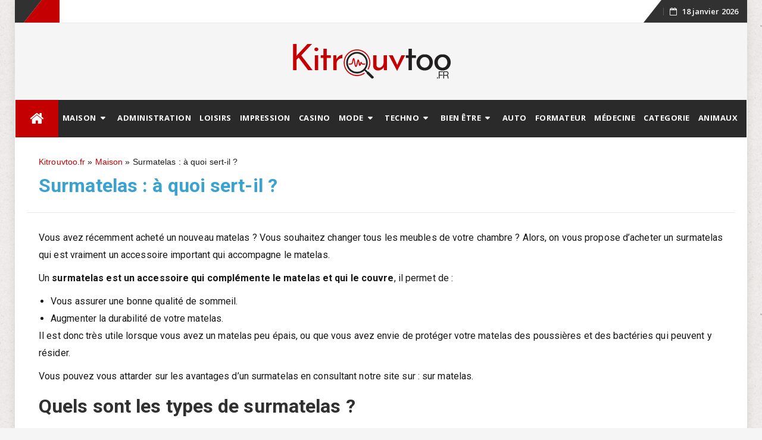

--- FILE ---
content_type: text/css; charset=utf-8
request_url: https://kitrouvtoo.fr/wp-content/cache/min/1/wp-content/themes/bfastmag/style.css?ver=1672058972
body_size: 13897
content:
.taxonomy-description ul{margin-left:15px!important}.taxonomy-description p{margin-top:10px}html{font-family:sans-serif;-webkit-text-size-adjust:100%;-ms-text-size-adjust:100%}body{margin:0}body.custom-background{background-size:cover}article,aside,details,figcaption,figure,footer,header,main,menu,nav,section,summary{display:block}audio,canvas,progress,video{display:inline-block;vertical-align:baseline}audio:not([controls]){display:none;height:0}[hidden],template{display:none}h2{clear:none}a{background-color:transparent}a:active,a:hover{outline:0}abbr[title]{border-bottom:1px dotted}b,strong{font-weight:700}dfn{font-style:italic}h1{margin:.67em 0;font-size:2em}.entry.single .entry-title{margin:7px 0 3px!important}mark{color:#000;background:#ff0}small{font-size:80%}sub,sup{position:relative;font-size:75%;line-height:0;vertical-align:baseline}sup{top:-.5em}sub{bottom:-.25em}img{border:0}svg:not(:root){overflow:hidden}hr{-webkit-box-sizing:content-box;box-sizing:content-box;height:0}pre{overflow:auto}code,kbd,pre,samp{font-family:monospace,monospace;font-size:1em}button,input,optgroup,select,textarea{margin:0;color:inherit;font:inherit}button{overflow:visible}button,select{text-transform:none}button,html input[type="button"],input[type="reset"],input[type="submit"]{cursor:pointer;-webkit-appearance:button}button[disabled],html input[disabled]{cursor:default}button::-moz-focus-inner,input::-moz-focus-inner{padding:0;border:0}input{line-height:normal}input[type="checkbox"],input[type="radio"]{-webkit-box-sizing:border-box;box-sizing:border-box;padding:0}input[type="number"]::-webkit-inner-spin-button,input[type="number"]::-webkit-outer-spin-button{height:auto}input[type="search"]{-webkit-box-sizing:content-box;box-sizing:content-box;-webkit-appearance:textfield}input[type="search"]::-webkit-search-cancel-button,input[type="search"]::-webkit-search-decoration{-webkit-appearance:none}fieldset{margin:0 2px;padding:.35em .625em .75em;border:1px solid silver}legend{padding:0;border:0}textarea{overflow:auto}optgroup{font-weight:700}table{border-spacing:0;border-collapse:collapse}td,th{padding:0}body,button,input,select,textarea{color:inherit;font-family:inherit;font-size:14px;line-height:1.5}input[type="text"]:focus{border-color:#dadada;-webkit-box-shadow:0 0 8px rgba(0,0,0,.22);box-shadow:0 0 8px rgba(0,0,0,.22)}h1,h2,h3,h4,h5,h6{clear:both}p{margin-bottom:1.5em}dfn,cite,em,i{font-style:italic}blockquote{margin:0 1.5em}address{margin:0 0 1.5em}pre{overflow:auto;max-width:100%;margin-bottom:1.6em;padding:1.6em;background:#eee;font-family:"Courier 10 Pitch",Courier,monospace;font-size:15px;line-height:1.6}code,kbd,tt,var{font-family:Monaco,Consolas,"Andale Mono","DejaVu Sans Mono",monospace;font-size:15px}abbr,acronym{border-bottom:1px dotted #666;cursor:help}mark,ins{text-decoration:none}big{font-size:125%}html{-webkit-box-sizing:border-box;box-sizing:border-box}*,*:before,*:after{-webkit-box-sizing:inherit;box-sizing:inherit}body{background:#f5f5f5}blockquote:before,blockquote:after,{content:'”';opacity:.4;font-family:Roboto;display:block;font-size:4.5em;font-weight:900;line-height:1;position:absolute;top:8px;left:14px}blockquote{quotes:"" ""}q{quotes:"“" "”" "‘" "’"}hr{height:1px;margin-bottom:1.5em;border:0;background-color:#ccc}ul,ol{margin:0 0 1.5em 3em}ul{list-style:disc}ol{list-style:decimal}li>ul,li>ol{margin-bottom:0;margin-left:1em}dt{font-weight:700}dd{margin:0 1.5em 1.5em}img{max-width:100%;height:auto}table{width:100%;margin:0 0 1.5em}blockquote{position:relative;margin:30px 0;padding:8px 0 8px 25px;border-left:2px solid transparent;font-size:16px;border-top:3px solid rgba(0,0,0,.1);border-bottom:3px solid rgba(0,0,0,.1)}blockquote:after{display:block;position:absolute;top:0;left:1px;width:2px;height:100%;content:""}.dropcap,.dropcap-bg{float:left;padding-right:.2em;color:#505050;font-size:3.8em;line-height:1;text-transform:uppercase}.screen-reader-text{overflow:hidden;clip:rect(1px,1px,1px,1px);position:absolute!important;width:1px;height:1px}.screen-reader-text:focus{display:block;clip:auto!important;z-index:100000;top:5px;left:5px;width:auto;height:auto;padding:15px 23px 14px;border-radius:3px;color:#21759b;background-color:#f1f1f1;-webkit-box-shadow:0 0 2px 2px rgba(0,0,0,.6);box-shadow:0 0 2px 2px rgba(0,0,0,.6);font-size:14px;font-size:.875rem;font-weight:700;line-height:normal;text-decoration:none}.alignleft{display:inline;float:left;margin-right:1.5em}.alignright{display:inline;float:right;margin-left:1.5em}.aligncenter{display:block;clear:both;margin-right:auto;margin-left:auto}.clear:before,.clear:after,.entry-content:before,.entry-content:after,.comment-content:before,.comment-content:after,.site-header:before,.site-header:after,.site-content:before,.site-content:after,.site-footer:before,.site-footer:after{display:table;content:""}.clear:after,.entry-content:after,.comment-content:after,.site-header:after,.site-content:after,.site-footer:after{clear:both}button,input[type="button"],input[type="reset"],input[type="submit"]{margin-bottom:0;padding:9px 16px;border:none;border:1px solid #c40003;border-radius:0;color:#fff;background-color:#c40003;font-size:14px;font-weight:400;line-height:1.42857143;text-align:center;vertical-align:middle;white-space:nowrap;cursor:pointer;-webkit-user-select:none;-moz-user-select:none;-ms-user-select:none;user-select:none;-webkit-transition:color 0.2s ease,background 0.45s ease,border 0.4s ease-in-out;transition:color 0.2s ease,background 0.45s ease,border 0.4s ease-in-out;-webkit-appearance:button;-ms-touch-action:manipulation;touch-action:manipulation}button:hover,input[type="button"]:hover,input[type="reset"]:hover,input[type="submit"]:hover{border-color:#c40003;background-color:#c40003}button:focus,input[type="button"]:focus,input[type="reset"]:focus,input[type="submit"]:focus,button:active,input[type="button"]:active,input[type="reset"]:active,input[type="submit"]:active{border-color:#aaa #bbb #bbb;-webkit-box-shadow:inset 0 -1px 0 rgba(255,255,255,.5),inset 0 2px 5px rgba(0,0,0,.15);box-shadow:inset 0 -1px 0 rgba(255,255,255,.5),inset 0 2px 5px rgba(0,0,0,.15)}input[type="text"],input[type="email"],input[type="url"],input[type="password"],input[type="search"],textarea{height:auto;padding:6px 12px;border:1px solid #eaeaea;border-radius:0;color:#7a7a7a;background-color:#fff;font-size:14px}input[type="text"]:focus,input[type="email"]:focus,input[type="url"]:focus,input[type="password"]:focus,input[type="search"]:focus,textarea:focus{color:#111}textarea{width:100%;padding-left:3px;resize:vertical}input[type="text"],input[type="email"],input[type="url"],input[type="password"],input[type="search"]{padding:9px 16px;vertical-align:middle}.comment{list-style-type:none}.btn.min-width{min-width:140px;text-align:center!important}.btn.min-width-md{min-width:160px;text-align:center!important}.btn.min-width-lg{min-width:180px;text-align:center!important}.btn.min-width-xlg{min-width:200px;text-align:center!important}.btn{padding:9px 16px;font-size:14px;-webkit-transition:color 0.2s ease,background 0.45s ease,border 0.4s ease-in-out;transition:color 0.2s ease,background 0.45s ease,border 0.4s ease-in-out}.btn.btn-lg,.btn-group-lg>.btn{padding:10px 16px;font-size:16px;line-height:1.5}.btn.btn-sm,.btn-group-sm>.btn{padding:7px 10px;font-size:12px}.btn.btn-xs,.btn-group-xs>.btn{padding:2px 5px;border-radius:3px;font-size:12px;line-height:1.5}.btn.btn-border{padding:8px 15px;border-width:2px;background-color:transparent}.btn.btn-border.btn-sm{padding:6px 9px}.btn.btn-border.btn-lg{padding:9px 15px}.btn.btn-border.btn-xs{padding:1px 4px}.btn:focus,.btn:active:focus,.btn.active:focus,.btn.focus,.btn:active.focus,.btn.active.focus{outline:none}.btn-custom,.btn-custom:hover,.btn-custom:focus,.btn-custom.focus,.btn-custom:active,.btn-custom.active,.open>.dropdown-toggle.btn-custom,.btn-custom2,.btn-custom2:hover,.btn-custom2:focus,.btn-custom2.focus,.btn-custom2:active,.btn-custom2.active,.open>.dropdown-toggle.btn-custom2,.btn-custom3,.btn-custom3:hover,.btn-custom3:focus,.btn-custom3.focus,.btn-custom3:active,.btn-custom3.active,.open>.dropdown-toggle.btn-custom3{color:#fff}input[type="submit"].btn-dark{border-color:#3e3e3e;color:#eaeaea;background:#3e3e3e}input[type="submit"].btn{padding:9px 16px;font-size:14px;-webkit-transition:color 0.2s ease,background 0.45s ease,border 0.4s ease-in-out;transition:color 0.2s ease,background 0.45s ease,border 0.4s ease-in-out}input[type="submit"].btn-dark:hover,input[type="submit"].btn-dark:focus,input[type="submit"].btn-dark.focus,input[type="submit"].btn-dark:active,input[type="submit"].btn-dark.active,.open>.dropdown-toggle.btn-dark{border-color:#2a2a2a;color:#f0f0f0;background-color:#2a2a2a}.btn-gray{border-color:#eaeaea;color:#505050;background-color:#eaeaea}.btn-gray:hover,.btn-gray:focus,.btn-gray.focus,.btn-gray:active,.btn-gray.active,.open>.dropdown-toggle.btn-gray{border-color:#e1e1e1;color:#4a4a4a;background-color:#e1e1e1}.btn-white{border-color:#fff;color:#4a4a4a;background-color:#fff}.btn-white:hover,.btn-white:focus,.btn-white.focus,.btn-white:active,.btn-white.active,.open>.dropdown-toggle.btn-white{border-color:#f1f1f1;color:#000;background-color:#f1f1f1}.btn.btn-border.btn-default{border-color:#aeaeae;color:#aeaeae}.btn.btn-border.btn-default:hover,.btn.btn-border.btn-default:focus{border-color:#adadad;color:#505050;background-color:#e6e6e6}.btn.btn-border.btn-primary{color:#337ab7}.btn.btn-border.btn-primary:hover,.btn.btn-border.btn-primary:focus{border-color:#204d74;color:#fff;background-color:#286090}.btn.btn-border.btn-success{color:#4caf50}.btn.btn-border.btn-success:hover,.btn.btn-border.btn-success:focus{border-color:#327334;color:#fff;background-color:#3d8b40}.btn.btn-border.btn-warning{color:#ffc107}.btn.btn-border.btn-warning:hover,.btn.btn-border.btn-warning:focus{border-color:#af8300;color:#fff;background-color:#d39e00}.btn.btn-border.btn-danger{color:#ea1c0d}.btn.btn-border.btn-danger:hover,.btn.btn-border.btn-danger:focus{border-color:#c8180b;color:#fff;background-color:#ea1c0d}.btn.btn-border.btn-info{color:#2196f3}.btn.btn-border.btn-info:hover,.btn.btn-border.btn-info:focus{border-color:#0a68b4;color:#fff;background-color:#0c7cd5}.btn.btn-border.btn-custom:hover,.btn.btn-border.btn-custom:focus,.btn.btn-border.btn-custom2:hover,.btn.btn-border.btn-custom2:focus,.btn.btn-border.btn-custom3:hover,.btn.btn-border.btn-custom3:focus{color:#fff}.btn.btn-border.btn-dark{color:#2a2a2a}.btn.btn-border.btn-dark:hover,.btn.btn-border.btn-dark:focus{border-color:#1a1a1a;color:#f1f1f1;background-color:#2a2a2a}.btn.btn-border.btn-gray{border-color:#eaeaea;color:#505050}.btn.btn-border.btn-gray:hover,.btn.btn-border.btn-gray:focus{border-color:#eaeaea;color:#505050;background-color:#eaeaea}.btn.btn-border.btn-white{border-color:#fff;color:#fff;background:transparent}.btn.btn-border.btn-white:hover,.btn.btn-border.btn-white:focus,.btn.btn-border.btn-white.v2:hover,.btn.btn-border.btn-white.v2:focus{color:#fff}.btn.no-radius{border-radius:0!important}.btn.radius-lg{border-radius:12px!important}.btn.radius-lger{border-radius:24px!important}.btn-group>.btn+.btn{border-left:1px solid rgba(0,0,0,.07)}a{color:#c40003}a:hover,a:focus,a:active{color:#c40003}a:focus{outline:thin dotted}a:hover,a:active{outline:0}.main-navigation{display:block;float:left;clear:both;width:100%;background-color:#fff;box-shadow:0 0 0 transparent;-webkit-box-shadow:0 0 0 transparent;-moz-box-shadow:0 0 0 transparent;border-top:1px solid #ECECEC;background:#fff;z-index:9999;width:100%;-webkit-backface-visibility:hidden;transition:box-shadow 0.3s,border-color 0.3s;-webkit-transition:box-shadow 0.3s,border-color 0.3s;-moz-transition:box-shadow 0.3s,border-color 0.3s;border-bottom:1px solid #ECECEC}.main-navigation ul{display:none;margin:0;list-style:none}.main-navigation li{position:relative}.main-navigation a{display:block;text-decoration:none}.main-navigation ul ul ul{top:0;left:-999em}.main-navigation ul li:hover>ul,.main-navigation ul li.focus>ul{left:auto}.main-navigation ul ul li:hover>ul,.main-navigation ul ul li.focus>ul{left:100%}.main-navigation .current_page_item>a,.main-navigation .current-menu-item>a,.main-navigation .current_page_ancestor>a{color:#c40003!important}.main-navigation .sub-menu,#navigation-top{display:block}.main-navigation .sub-menu li{border-bottom:1px solid #eaeaea}.main-navigation .sub-menu li:last-child{border:0}.navbar-nav>ul>li a:hover,.navbar-nav>ul>li.focus a:focus{color:#c40003!important}.site-main .comment-navigation,.site-main .posts-navigation,.site-main .post-navigation{overflow:hidden;margin:0 0 1.5em}.comment-navigation .nav-previous,.posts-navigation .nav-previous,.post-navigation .nav-previous{float:left;width:50%}.comment-navigation .nav-next,.posts-navigation .nav-next,.post-navigation .nav-next{float:right;width:50%;text-align:right}.sub-menu{min-width:220px;margin:0;padding:7px;border:none;border-top:1px solid transparent;border-radius:0}.sub-menu li a{display:block;position:relative;padding:0;color:#777}.sticky-menu{position:fixed;z-index:999;top:0;border:none;background-color:#fff;box-shadow:0 1px 5px rgba(190,190,190,.46);-webkit-box-shadow:0 1px 5px rgba(190,190,190,.46);-moz-box-shadow:0 1px 5px rgba(190,190,190,.46);border-color:transparent!important}.sticky-menu .navigation{border-top:none}.admin-bar .sticky-menu{top:32px}.main-navigation li.menu-item.menu-item-home-icon a{color:#fff;font-size:25px;line-height:14px;padding:19px 24px;background:#c40003;-webkit-transition:background-color 100ms linear;transition:background-color 100ms linear}.tp_header_v2 .main-navigation .sub-menu a,.tp_header_v2 .main-navigation .children a{padding:8px 15px;color:#505050;font-weight:500}.tp_header_v2 .main-navigation .sub-menu a:hover{color:#c40003}li.menu-item.menu-item-home-icon a:hover{background:#2197C7;color:#fff}.tp_header_v2 li.menu-item.menu-item-home-icon a{padding:19px 24px}.tp_header_v2 .main-navigation{background:#2a2a2a;border:0}.tp_header_v2 .main-navigation li a{padding:22px 7px;font-weight:700;color:#fff}.tp_header_v2 .navbar-btn{color:#fff}.tp_header_v2 .navbar-right:before{border-left:30px solid transparent;content:'';display:block;position:absolute;left:-20px;right:-15px;z-index:0;border-bottom:38px solid #313131}.tp_header_v2 .navbar-top{position:relative;background-color:#fff}.tp_header_v2 .navbar-right{position:relative}.tp_header_v2 .inner-header{background:#f5f5f5}@-webkit-keyframes stickyMenu{0%{top:-100px;opacity:0}100%{top:0;opacity:1}}@keyframes stickyMenu{0%{top:-100px;opacity:0}100%{top:0;opacity:1}}.bfastmag-breaking{display:none}.bfastmag-breaking-container{margin-left:10px;display:inline-block;max-height:38px}.bfastmag-breaking-container div{display:inline-block;word-wrap:break-word}.bfastmag-breaking-container a{color:#fff;font-family:Roboto;font-weight:400}.bfastmag-breaking-container a:hover{color:#c40003}.tp_header_v2 .bfastmag-breaking-container a{color:#222}.tp_time_date{display:inline-block;color:#fff;z-index:9999999;position:relative}.tp_time_date i{padding-right:8px}.tp_time_date:before{margin:0 10px;content:"";display:inline-block;border-left:1px solid rgba(109,109,109,.66);height:13px;position:relative;top:2px}.widget{margin:0 0 1.5em}.widget select{width:100%;padding:8px;font-size:15px}.widget_search .search-submit{display:none}.widget_search .search-field{width:100%;padding:8px;font-size:15px}.widget .navbar-form{padding:0}*:focus{outline:none}html{height:100%}.home-masonry{overflow-y:scroll}body{min-height:100%;color:#191919;background-color:#f5f5f5;letter-spacing:.1px}#wrapper{width:100%;background-color:#fff}#wrapper.boxed,#wrapper.boxed-long{width:100%;margin:0}.sticky{display:block}.hentry{margin:0 0 1.5em}.byline,.updated:not(.published){display:none}.single .byline,.group-blog .byline{display:inline}.page-content,.entry-content,.entry-summary{color:#181818;margin:27px 0 0;font-size:16px;line-height:29px;position:relative;z-index:1;font-family:Roboto}.post .entry-content p{color:#666}.page .entry-content p{color:#666}.archive .entry-content{margin:5px 0 5px 0}.page-links{clear:both;margin:0 0 1.5em}.blog .format-aside .entry-title,.archive .format-aside .entry-title{display:none}label.input-desc{display:inline-block;width:100%;margin-bottom:7px;font-family:"Open Sans",Verdana;font-size:14px;font-weight:700;text-transform:uppercase}.form-control{height:20px;padding:9px 16px;border:1px solid #eaeaea;color:inherit;-webkit-box-shadow:none;box-shadow:none;font-size:14px;-webkit-transition:all 0.4s ease;transition:all 0.4s ease}.form-group .form-control{height:40px}.form-group input{max-width:100%}textarea.form-control{width:100%;height:auto;min-height:120px}.form-group .form-control{width:100%;margin-bottom:0}.form-control:focus{border-color:#dadada;-webkit-box-shadow:0 0 8px rgba(0,0,0,.22);box-shadow:0 0 8px rgba(0,0,0,.22)}.form-control::-moz-placeholder{color:#6a6a6a}.form-control:-ms-input-placeholder{color:#6a6a6a}.form-control::-webkit-input-placeholder{color:#6a6a6a}.input-desc{width:83px}.form-group textarea{max-width:100%}.comment-content a{word-wrap:break-word}.bypostauthor{display:block}.comments-list .pingback .media-body{padding-top:10px;padding-bottom:25px;padding-left:10px}.page-content .wp-smiley,.entry-content .wp-smiley,.comment-content .wp-smiley{margin-top:0;margin-bottom:0;padding:0;border:none}embed,iframe,object{max-width:100%}.wp-caption{max-width:100%;margin-bottom:1.5em}.wp-caption img[class*="wp-image-"]{display:block;margin-right:auto;margin-left:auto}.wp-caption .wp-caption-text{margin:.8075em 0}.wp-caption-text{text-align:center}.gallery{margin-bottom:1.5em}.gallery-item{display:inline-block;width:100%;text-align:center;vertical-align:top}.gallery-columns-2 .gallery-item{max-width:50%}.gallery-columns-3 .gallery-item{max-width:33.33%}.gallery-columns-4 .gallery-item{max-width:25%}.gallery-columns-5 .gallery-item{max-width:20%}.gallery-columns-6 .gallery-item{max-width:16.66%}.gallery-columns-7 .gallery-item{max-width:14.28%}.gallery-columns-8 .gallery-item{max-width:12.5%}.gallery-columns-9 .gallery-item{max-width:11.11%}.gallery-caption{display:block}.infinite-scroll .posts-navigation,.infinite-scroll.neverending .site-footer{display:none}.infinity-end.neverending .site-footer{display:block}*:focus{outline:none}html{height:100%}#wrapper{width:100%;background-color:#fff}#wrapper.boxed-long{width:100%;margin:0}h1,.h1,h2,.h2,h3,.h3,h4,.h4,h5,.h5,h6,.h6{margin-top:0;color:#303030;font-family:"Roboto",Arial,sans-serif;font-weight:700;line-height:1}h1,.h1{margin:20px 0 10px 0;font-size:36px}h2,.h2{margin:20px 0 10px 0;font-size:32px}h3,.h3{margin:15px 0 10px 0;font-size:28px}h4,.h4{margin:15px 0 10px 0;font-size:24px}h5,.h5{margin:15px 0 10px 0;font-size:20px}h6,.h6{margin:10px 0 5px 0;font-size:16px}h1 small,h2 small,h3 small,h4 small,h5 small,h6 small,.h1 small,.h2 small,.h3 small,.h4 small,.h5 small,.h6 small,h1 .small,h2 .small,h3 .small,h4 .small,h5 .small,h6 .small,.h1 .small,.h2 .small,.h3 .small,.h4 .small,.h5 .small,.h6 .small{color:inherit}ul,ol{margin:0;padding:0}#content .entry-content ul,#content .entry-content ol{margin-left:20px}#content .entry-content img{margin-top:20px;margin-bottom:20px}#content .entry-content img.alignleft,#content .entry-content img.alignright{margin-top:5px;margin-bottom:5px}p{margin:0 0 10px}a{-webkit-transition:color 0.35s;transition:color 0.35s}a:active,a:hover,a:focus{text-decoration:none}a:active,a:focus,input,select,textarea{outline:none}iframe{border:none}img.pull-right{margin-bottom:20px;margin-left:20px}img.pull-left{margin-right:20px;margin-bottom:20px}hr{margin-top:20px;margin-bottom:20px;border:0;border-top:1px solid #7a7a7a}hr.gray{border-color:#eaeaea}blockquote{padding:14px 0 14px 50px}.navbar-top{position:relative;border-bottom:1px solid #eaeaea;background-color:#313131;font:600 13px/38px "Open Sans",Verdana}.navbar-top .navbar-right{margin:0;z-index:9999;float:right}.navbar-top .social-links{margin-bottom:0;margin-left:0;padding-right:0;font-size:14px;line-height:28px;position:relative}.navbar-top .social-link:after{padding:0 6px;content:""}.navbar-top .social-link:last-child:after{padding-left:0;content:""}.navbar-top .social-links a i,.navbar-top .social-links a{color:#fff;z-index:9999;position:relative}.menu-toggle{display:none}.navbar-right .navbar{min-height:0;margin:0;border:none;display:inline-block}.navigation-top ul li{display:inline-block;padding:0 10px}.navigation-top ul li a{color:#fff}#navigation-top{color:#fff}.navbar-btn{display:inline-block;float:right;position:relative;margin:0;padding:0 13px;border:none;margin-right:15px;border-radius:0;color:#313131;background:transparent;line-height:63px;-webkit-transition:background-color 100ms linear;transition:background-color 100ms linear}.navbar-btn:hover{background-color:#dedede}.nav-mobile{display:none}.nav-desktop{display:block}.breaking{position:relative;display:inline-block;padding:0 15px;color:#fff;float:left;text-transform:uppercase;font-family:'Open Sans',sans-serif;z-index:90;font-size:12px;font-weight:700;height:38px;margin-left:30px;d;height:38px}span.breaking:before{border-left:30px solid transparent;content:'';display:block;position:absolute;left:-30px;right:0;z-index:-1;border-bottom:38px solid #c40003}.navbar-left.social-links:before{border-right:30px solid transparent;content:'';display:block;position:absolute;left:-15px;right:-30px;z-index:0;border-top:38px solid #313131}.tp_header_v2 .navbar-btn:hover{background-color:#525252}.bfastmag_customizer_only,.bfastmag_hide{display:none!important}.head-logo-container{display:inline-block}.head-logo-container h1{margin:0;font-size:30px}.inner-header{display:table;width:100%;min-height:100px;padding:20px 0}.navbar-brand{display:table-cell;float:none;position:relative;height:auto;min-height:100px;font:700 32px/1 "Roboto",Verdana,sans-serif;text-align:center;vertical-align:middle;-webkit-transition:color 0.3s ease;transition:color 0.3s ease}.navbar-brand a:hover,.navbar-brand a:focus,.navbar-brand:hover,.navbar-brand:focus{color:#353535;background-color:transparent}.navbar-brand a{color:#484848}.navbar-brand a img{width:auto;max-height:100%}.site-description{margin:0;font-size:12px;line-height:18px;color:#b5b5b5}.bfastmag-a-d-v{display:table-cell;float:none;text-align:right;vertical-align:middle}.bfastmag-a-d-v .widget{margin:0}.bfastmag-a-d-v .bfastmag_Ad_Code{margin-bottom:0}.bfastmag-small-banner{display:inline-block;width:125px;height:125px;margin:5px;margin-bottom:10px}.main-navigation li{display:inline-block;float:left}.main-navigation .sub-menu a{min-width:220px;margin:0;padding:7px 15px;border:none;border-top:1px solid transparent;border-radius:0}.main-navigation .children a{min-width:220px;margin:0;padding:7px 15px;border:none;border-top:1px solid transparent;border-radius:0}.main-navigation .nav-menu li .children li{display:list-item}.main-navigation li a{display:block;padding:22px 24px;color:#505050;font:500 13px/16px "Open Sans",Verdana,sans-serif;text-transform:uppercase;letter-spacing:.5px}.main-navigation .nav-menu>li:nth-child(8n+1)>a{border-top-color:#ef5350}.main-navigation .nav-menu>li:nth-child(8n+2)>a{border-top-color:#ffc107}.main-navigation .nav-menu>li:nth-child(8n+3)>a{border-top-color:#ff6b6b}.main-navigation .nav-menu>li:nth-child(8n+4)>a{border-top-color:#29b6f6}.main-navigation .nav-menu>li:nth-child(8n+5)>a{border-top-color:#66bb6a}.main-navigation .nav-menu>li:nth-child(8n+6)>a{border-top-color:#ab47bc}.main-navigation .nav-menu>li:nth-child(8n+7)>a{border-top-color:#ec407a}.main-navigation .nav-menu>li:nth-child(8n+8)>a{border-top-color:#d4e157}.main-navigation .nav-menu>.menu-item-has-children>a:after,.main-navigation .nav-menu>.page_item_has_children>a:after{display:inline-block;padding:0 7px;font-family:FontAwesome;content:"\f0d7";-webkit-transition:0.4s ease-in-out;transition:0.4s ease-in-out}.menu-item-has-children ul .menu-item-has-children>a:after,.page_item_has_children ul .page_item_has_children>a:after{display:inline-block;padding:0 7px;font-family:FontAwesome;content:"\f0da";-webkit-transition:0.4s ease-in-out;transition:0.4s ease-in-out}.main-navigation .menu-item-has-children:hover>a:after,.main-navigation .page_item_has_children:hover>a:after{cursor:pointer;-webkit-transform:rotate(180deg);-ms-transform:rotate(180deg);transform:rotate(180deg)}.dropdown-toggle{display:none}.navbar{margin:0}#header-search-form{visibility:hidden;opacity:0;position:absolute;z-index:99;top:100%;right:15px;margin-top:15px;padding:10px;border:1px solid #dadada;border-radius:5px 0 5px 5px;background-color:#f5f5f5;-webkit-box-shadow:0 0 8px rgba(0,0,0,.22);box-shadow:0 0 8px rgba(0,0,0,.22);-webkit-transition:all 0.4s ease;-moz-transition:all 0.4s ease;-o-transition:all 0.4s ease;transition:all 0.4s ease;transform:translate3d(0,20px,0);-webkit-transform:translate3d(0,20px,0);-moz-transform:translate3d(0,20px,0);-ms-transform:translate3d(0,20px,0);-o-transform:translate3d(0,20px,0)}#header-search-form.top:after{top:-13px;right:7px;bottom:auto;left:auto;border-width:0 13px 13px}#header-search-form:after{display:block;position:absolute;bottom:-15px;left:50px;width:0;border-width:15px 15px 0;border-style:solid;border-color:#f5f5f5 transparent;content:""}#header-search-form.top:before{top:-20px;right:0;bottom:auto;left:auto;border-width:0 20px 20px}#header-search-form:before{display:block;position:absolute;bottom:-20px;left:40px;width:0;border-width:20px 20px 0;border-style:solid;border-color:#c40003 transparent;content:""}.form-control{display:inline-block;width:auto}#header-search-form .navbar-form{margin:0;padding:0}#header-search-form.search-open{visibility:visible;opacity:1;transform:translate3d(0,0,0);-webkit-transform:translate3d(0,0,0);-moz-transform:translate3d(0,0,0);-ms-transform:translate3d(0,0,0);-o-transform:translate3d(0,0,0)}.owl-height{-webkit-transition:height 500ms ease-in-out;transition:height 500ms ease-in-out}.owl-carousel{display:none;position:relative;z-index:1;width:100%;-webkit-tap-highlight-color:transparent}.owl-carousel .owl-stage{display:-webkit-box;display:-webkit-flex;display:-ms-flexbox;display:flex;position:relative;-webkit-flex-flow:row wrap;-ms-flex-flow:row wrap;flex-flow:row wrap;-ms-touch-action:pan-Y}.owl-carousel .owl-stage:after{display:block;visibility:hidden;clear:both;height:0;line-height:0;content:"."}.owl-carousel .owl-stage-outer{overflow:hidden;position:relative;-webkit-transform:translate3d(0,0,0)}.owl-carousel .owl-wrapper,.owl-carousel .owl-item{-webkit-backface-visibility:hidden;-moz-backface-visibility:hidden;-ms-backface-visibility:hidden;-webkit-transform:translate3d(0,0,0);-moz-transform:translate3d(0,0,0);-ms-transform:translate3d(0,0,0)}.owl-carousel .owl-wrapper{display:none;position:relative;-webkit-transform:translate3d(0,0,0)}.owl-carousel .owl-controls .owl-nav .owl-prev,.owl-carousel .owl-controls .owl-nav .owl-next,.owl-carousel .owl-controls .owl-dot{cursor:pointer;cursor:hand;-webkit-user-select:none;-moz-user-select:none;-ms-user-select:none;user-select:none}.owl-carousel.owl-loaded{display:block}.owl-carousel.owl-loading{display:block;opacity:0}.owl-carousel.owl-hidden{opacity:0}.owl-carousel .owl-refresh .owl-item{display:none}.bfastmag-featured-slider .owl-item{padding:15px}.owl-carousel .owl-item{float:left;position:relative;z-index:1;min-height:1px;-webkit-user-select:none;-moz-user-select:none;-ms-user-select:none;user-select:none;-webkit-backface-visibility:hidden;-webkit-box-flex:1;-webkit-flex:1 auto;-ms-flex:1 auto;flex:1 auto;-webkit-tap-highlight-color:transparent;-webkit-touch-callout:none}.owl-carousel .owl-item img{display:block;max-width:100%;width:100%;margin:0 auto;-webkit-transform-style:preserve-3d}.owl-carousel.owl-text-select-on .owl-item{-webkit-user-select:auto;-moz-user-select:auto;-ms-user-select:auto;user-select:auto}.owl-carousel .owl-grab{cursor:move;cursor:-webkit-grab;cursor:-o-grab;cursor:-ms-grab;cursor:grab}.owl-carousel.owl-rtl{direction:rtl}.owl-carousel.owl-rtl .owl-item{float:right}.no-js .owl-carousel{display:block}.owl-carousel .owl-item .owl-lazy{opacity:0;-webkit-transition:opacity 400ms ease;transition:opacity 400ms ease}.owl-carousel .owl-item img{-webkit-transform-style:preserve-3d;transform-style:preserve-3d}.owl-carousel .owl-video-wrapper{position:relative;height:100%;background:#000}.owl-carousel .owl-video-play-icon{position:absolute;z-index:1;top:50%;left:50%;width:80px;height:80px;margin-top:-40px;margin-left:-40px;cursor:pointer;-webkit-transition:scale 100ms ease;transition:scale 100ms ease;-webkit-backface-visibility:hidden}.owl-carousel .owl-video-play-icon:hover{-webkit-transition:scale(1.3,1.3);transition:scale(1.3,1.3)}.owl-carousel .owl-video-playing .owl-video-tn,.owl-carousel .owl-video-playing .owl-video-play-icon{display:none}.owl-carousel .owl-video-tn{height:100%;opacity:0;background-repeat:no-repeat;background-position:center center;background-size:contain;-webkit-transition:opacity 400ms ease;transition:opacity 400ms ease}.owl-carousel .owl-video-frame{position:relative;z-index:1}.owl-dots{margin-top:15px;text-align:center}.owl-dot{display:inline-block;width:12px;height:12px;cursor:pointer;margin:0 4px;border-radius:50%;background-color:#eaeaea;-webkit-transition:all 0.35s ease;transition:all 0.35s ease}.owl-dot:hover{background-color:#eaeaea}.owl-dot.active{background-color:#676767}.owl-nav{position:absolute;top:-64px;right:0;font-size:0}.nav-higher .owl-nav{top:-74px}.nav-higher.small-nav .owl-nav{top:-76px}.small-nav .owl-nav{top:-60px}.left-nav .owl-nav{top:-64px;right:auto;left:0}.center-top-nav .owl-nav{top:-56px;right:auto;left:50%;margin-left:-38.5px}.center-top-nav.small-nav .owl-nav{margin-left:-32.5px}.center-nav .owl-nav{position:static;top:auto;right:auto;bottom:auto;left:auto}.center-nav .owl-prev,.center-nav .owl-next{position:absolute;top:50%;margin-top:-18px}.center-nav .owl-prev{left:15px}.center-nav .owl-next{right:15px}.center-nav-animate .owl-prev,.center-nav-animate .owl-next{visibility:hidden;opacity:0}.center-nav-animate .owl-prev{left:45px}.center-nav-animate .owl-next{right:45px}.center-nav-animate:hover .owl-prev,.center-nav-animate:hover .owl-next{visibility:visible;opacity:1;}.center-nav-animate:hover .owl-prev{left:15px}.center-nav-animate:hover .owl-next{right:15px}.owl-prev,.owl-next{display:inline-block;width:36px;height:36px;border-radius:4px;font-size:24px;line-height:36px;text-align:center;-webkit-transition:all 0.5s ease;transition:all 0.5s ease}.bfastmag-top-carousel .owl-prev,.bfastmag-top-carousel .owl-next{display:none}.small-nav .owl-prev,.small-nav .owl-next{width:30px;height:30px;cursor:pointer;border-radius:3px;font-size:18px;line-height:28px}.nav-border .owl-prev,.nav-border .owl-next{border:2px solid #444;color:#303030;background-color:transparent;font-size:22px;line-height:32px}.smaller-nav .owl-nav .fa{color:#696969;font-size:16px}.nav-border.small-nav .owl-prev,.nav-border.small-nav .owl-next{border:2px solid #444;font-size:18px;line-height:25px}.owl-prev:hover,.owl-next:hover{border-radius:50%;background-color:#e4e4e4}.nav-border .owl-prev:hover,.nav-border .owl-next:hover{border-color:#1a1a1a;color:#f1f1f1;background-color:#1a1a1a}.owl-prev{margin-right:5px}.custom-nav .owl-prev,.custom-nav .owl-next{color:#fff}.white-nav .owl-prev,.white-nav .owl-next{color:#505050;background-color:#fff}.gray-nav .owl-prev,.gray-nav .owl-next{color:#666;background-color:#eaeaea}.gray-nav .owl-prev:hover,.gray-nav .owl-next:hover{color:#3a3a3a;background-color:#ccc}.nav-border.custom-nav .owl-prev,.nav-border.custom-nav .owl-next{background-color:transparent}.nav-border.white-nav .owl-prev,.nav-border.white-nav .owl-next{border-color:#fff;color:#fff;background-color:transparent}.custom-nav .owl-prev:hover,.custom-nav .owl-next:hover,.white-nav .owl-prev:hover,.white-nav .owl-next:hover{color:#fff}.nav-border.custom-nav .owl-prev:hover,.nav-border.custom-nav .owl-next:hover,.nav-border.white-nav .owl-prev:hover,.nav-border.white-nav .owl-next:hover{color:#fff}.home #content{padding:0}.home.blog #content{padding:15px 0}.tp-post-item-meta,.entry-meta{padding:5px 0;margin-bottom:4px;font-size:11px!important;color:#404040!important}.entry-meta{margin-bottom:0}.tp-post-item-date:before{margin:0 4px 0 2px;content:'-'}.bfastmag-featured-slider .tp-item-block{max-height:400px}.tp-item-block h3{clear:none}.bfastmag-related-posts .tp-post-thumbnail figure{overflow:hidden;max-height:194px}.bfastmag-related-posts .tp-post-thumbnail figure a img{max-height:194px;margin:0 auto}.bfastmag-related-posts .entry-content-wrapper .entry-title{margin-top:0}.bfastmag-related-posts .entry-content-wrapper .entry-content{margin:0}.tp-item-block.entry .tp-post-thumbnail figure>a:after,.tp-item-block.entry .tp-post-thumbnail .item>a:after,.tp-item-block.entry .tp-post-thumbnail.embed-responsive:after{visibility:hidden;opacity:0;background:rgba(255,255,255,.6);content:""}.tp-item-block.entry:hover .tp-post-thumbnail figure>a:after,.tp-item-block.entry:hover .tp-post-thumbnail .item>a:after,.tp-item-block.entry:hover .tp-post-thumbnail.embed-responsive:after{display:block;visibility:visible;position:absolute;z-index:10;top:0;left:0;width:100%;height:100%;opacity:1;background:rgba(255,255,255,.3);-webkit-transition:all 0.45s ease-in-out;transition:all 0.45s ease-in-out}.tp-item-block.entry:hover .entry-title a,.bfastmag-featured-slider .tp-item-block.entry:hover .entry-title a{color:#c40003!important}.tp-item-block .entry-title{font-size:16px;line-height:22px}.tp-item-block .tp-post-thumbnail+.entry-title{margin:15px 0 5px;font-size:15px}.tp-item-block .entry-title a{color:#c40003}.tp-item-block .tp-post-item-meta .entry-separator,.tp-item-block .entry-meta .entry-separator{margin:0 6px}.featured-wrap{float:left;width:100%;margin-top:13.5px;padding:0 13.5px}.featured-large:nth-child(1){position:relative;width:66.7%;float:left;overflow:hidden}.featured-large{position:relative;width:33.3%;padding:12px;float:left;overflow:hidden;-webkit-transform:translate3d(0,0,0)}.featured-small{overflow:hidden}.featured-large img,.featured-small img{width:100%;display:block;transition:transform 0.3s ease 0s,opacity 0.3s ease 0s}.featured-large:hover img,.featured-small:hover img{transform:scale3d(1.1,1.1,1) rotate(0.02deg)}.featured-o-thumb{overflow:hidden}.featured-large:hover .featured-o-title,.bfastmag-top-carousel .entry:hover .entry-title a{color:#c40003!important}.featured-o-thumb a:first-child:after{content:"";position:absolute;top:0;left:0;right:0;bottom:0;-webkit-box-shadow:inset 1px 1px 0 rgba(255,255,255,.1),inset -1px -1px rgba(0,0,0,.1);box-shadow:inset 1px 1px 0 rgba(255,255,255,.1),inset -1px -1px rgba(0,0,0,.1);background:-moz-linear-gradient(top,rgba(0,0,0,0) 0%,rgba(0,0,0,.7) 100%);background:-webkit-linear-gradient(top,rgba(0,0,0,0) 0%,rgba(0,0,0,.7) 100%);background:linear-gradient(to bottom,rgba(0,0,0,0) 0%,rgba(0,0,0,.7) 100%);filter:progid:DXImageTransform.Microsoft.gradient(startColorstr='#33300000',endColorstr='#b3000000',GradientType=0)}.featured-o-thumb a:first-child{display:block;z-index:1;position:relative}.featured-o{pointer-events:none;color:#fff;position:absolute;padding:24px;bottom:0;left:0;right:0;z-index:1}.featured-o-title{font-size:22px;font-weight:600;line-height:1.3em;font-family:Roboto;-webkit-transition:all .3s;-khtml-transition:all .3s;-moz-transition:all .3s;-ms-transition:all .3s;-o-transition:all .3s;transition:all .3s}.featured-o-date{font-size:12px;font-weight:600;text-transform:uppercase;color:rgba(255,255,255,.5)}.featured-large:nth-child(1) .featured-o{margin:20px}.featured-large:nth-child(1) .featured-o-title{font-size:42px}.featured-o-title{font-size:20px}.featured-small .featured-o-title{font-size:18px}.featured-large:nth-child(1) .featured-o .entry-author{padding-left:4px}.featured-o .entry-author,.featured-o .tp-post-item-date{color:#fff;font-size:12px}.featured-o .entry-author:hover{color:#c40003}.featured-large:nth-child(1) img{height:544px}.featured-large img,.featured-small img{height:165.4px}.grad-line{background-color:#9df318;background:-webkit-linear-gradient(right,#87cc00,#326d05 85%);background:-moz-linear-gradient(right,#87cc00,#326d05 85%);background:-o-linear-gradient(right,#87cc00,#326d05 85%);background:linear-gradient(to right,#87cc00,#326d05 85%);float:left;width:100%;height:8px}.bfastmag-featured-slider{margin:45px 0 5px;padding:0 13.5px}.bfastmag-featured-slider .tp-item-block .tp-post-item-meta .entry-title a{display:block;color:#fff;font-size:28px;padding:0 10px;line-height:32px}.bfastmag-featured-slider .tp-item-block .tp-post-item-meta .entry-author{color:#fff!important;margin-left:12px}.bfastmag-featured-slider.larger{margin-bottom:60px}.category-block{display:block;position:absolute;z-index:200;top:10px;right:10px;padding:2px 14px;color:#fff;background-color:#2a2a2a;font-size:12px;font-weight:700;text-transform:uppercase}.category-block:hover,.category-block:focus{color:#fff}.bfastmag-top-carousel .entry .tp-post-thumbnail img{transition:transform 0.3s ease 0s,opacity 0.3s ease 0s}.bfastmag-top-carousel .entry:hover .tp-post-thumbnail img{transform:scale(1.1,1.1);-webkit-transform:scale(1.1,1.1);-moz-transform:scale(1.1,1.1);-webkit-transition:opacity 0.2s ease;-moz-transition:opacity 0.2s ease;-o-transition:opacity 0.2s ease;transition:opacity 0.2s ease;transition:transform 0.3s ease 0s,opacity 0.3s ease 0s}.bfastmag-top-carousel .tp-item-block.entry.tp-post-item .tp-post-thumbnail a:after{content:"";position:absolute;top:0;left:0;right:0;bottom:0;z-index:1;opacity:1;visibility:visible;-webkit-box-shadow:inset 1px 1px 0 rgba(255,255,255,.1),inset -1px -1px rgba(0,0,0,.1);box-shadow:inset 1px 1px 0 rgba(255,255,255,.1),inset -1px -1px rgba(0,0,0,.1);background:-moz-linear-gradient(top,rgba(0,0,0,0) 0%,rgba(0,0,0,.7) 100%);background:-webkit-linear-gradient(top,rgba(0,0,0,0) 0%,rgba(0,0,0,.7) 100%);background:linear-gradient(to bottom,rgba(0,0,0,0) 0%,rgba(0,0,0,.7) 100%);filter:progid:DXImageTransform.Microsoft.gradient(startColorstr='#33300000',endColorstr='#b3000000',GradientType=0)}.smaller-nav .owl-next,.smaller-nav .owl-prev{width:28px;height:28px;margin:0;font-size:20px;line-height:25px;cursor:pointer}.smaller-nav .owl-prev{margin-right:5px}.smaller-nav .owl-nav{top:-63px;padding-left:20px;background-color:#fff}.tp-item-block .tp-post-thumbnail .tp-post-item-meta a{display:inline}.post-section{margin-bottom:35px}.post-section.md-margin{margin-bottom:30px}.mb30{margin-bottom:30px!important}.tp-item-block.eb-small{margin-bottom:20px}.tp-item-block.eb-small:last-child{margin-bottom:0}.tp-item-block.eb-small .tp-post-thumbnail{float:left;max-width:170px;margin-right:22px;margin-bottom:12px}.bfastmag-fp-s3 .tp-item-block .tp-post-thumbnail+.entry-title{font-size:22px;color:#181818;margin-bottom:0;line-height:30px}.bfastmag-fp-s1 .tp-item-block .tp-post-thumbnail+.entry-title{margin-bottom:0;font-size:20px;line-height:26px}.bfastmag-fp-s3 .tp-item-block.eb-small .entry-title{margin-bottom:0;font-size:20px;line-height:26px;margin-top:-4px}.bfastmag-fp-s3 .tp-item-block.eb-small .entry-meta{margin-top:0}.bfastmag-fp-s4 .tp-item-block.eb-small .entry-title{margin-bottom:0}.bfastmag-fp-s4 .tp-item-block.eb-small .entry-meta{margin-top:15px}.bfastmag-fp-s2 .tp-item-block.eb-small .entry-title,.bfastmag-fp-s4 .tp-item-block.eb-small .entry-title{margin:-4px 0 0;font-size:19px;line-height:26px}.bfastmag-fp-s2 .tp-item-block.eb-small .entry-meta,.bfastmag-fp-s4 .tp-item-block.eb-small .entry-meta{margin-top:0}#sidebar-ads-area-1,#sidebar-ads-area-2,#sidebar-ads-area-3,#sidebar-ads-area-4,#sidebar-ads-area-5{margin-bottom:35px}.tp-item-block.eb-small .category-block{visibility:hidden;top:8px;right:auto;left:8px;padding:1px 9px;opacity:0;font-size:10px;-webkit-transition:all 0.3s;transition:all 0.3s;-webkit-transform:translateX(-20px);-ms-transform:translateX(-20px);transform:translateX(-20px)}.tp-item-block.eb-small:hover .category-block{visibility:visible;opacity:1;-webkit-transform:translateX(0);-ms-transform:translateX(0);transform:translateX(0)}.tp-item-block.eb-small .entry-meta{font-size:12px}.tp-item-block .entry-meta,.tp-item-block .entry-meta a{color:#404040!important}.tp-item-block .entry-meta>div{margin-top:5px}.tp-item-block .entry-meta>div>a{margin-left:4px}.home .page-header h1,.category .page-header h1,.search .page-header h1{margin:10px 0 35px 0}.home .page-header,.category .page-header,.archive .page-header,.search .page-header{padding:0}.bfastmag_multiple_ads{display:inline-block;text-align:center}.bfastmag_multiple_ads .col-md-6{margin-bottom:5px;padding:0 5px}.bfastmag-a-d-v-content{text-align:center}.site-header .bfastmag-a-d-v-content{text-align:right}.sidebar{margin-top:6px}.sidebar .widget{width:100%;margin-right:0;float:none;margin-bottom:36px;clear:both}.sidebar .widget ul{list-style:none}.sidebar .widget h3{margin-bottom:15px;color:#555;font-size:18px;text-align:left}.sidebar .widget .title-border a{color:#181818}.sidebar .widget .title-border>a{padding-bottom:10px}.social-links a>i,.sidebar .widget li a{-webkit-transition:all 0.25s ease;transition:all 0.25s ease;padding:5px 0;font-size:13px}.sidebar .widget li{padding:5px 0;border-bottom:1px solid #eaeaea}.sidebar .widget li a{color:#505050;line-height:2.2;padding-left:5px;font-family:Roboto;display:block;position:relative}.sidebar .widget_rss li a{font-weight:700}.sidebar .widget li a:hover{padding-left:12px}.social-links a:hover>i,ul>li:hover>a,.navigation-top ul>li:hover>a,.main-navigation ul>li:hover>a,.sidebar .widget li:hover a{color:#c40003}.social-icons a{width:38px;height:38px;font-size:20px;color:#fff;background:#c40003;text-align:center;border-radius:10%;display:inline-block;margin:5px 2px;line-height:38px}.tagcloud:after{display:block;clear:both;content:""}.tagcloud a{display:block;float:left;margin:0 7px 7px 0;padding:4px 13px;color:#000000!important;background-color:#ccc;font-size:14px!important;-webkit-transition:all 0.2s ease-in;transition:all 0.2s ease-in}.tagcloud a:hover{color:#fff!important;background-color:#c40003}.social-icons a{-webkit-transition-duration:0.8s;-moz-transition-duration:0.8s;-o-transition-duration:0.8s;transition-duration:0.8s;-webkit-transition-property:-webkit-transform;-moz-transition-property:-moz-transform;-o-transition-property:-o-transform;transition-property:transform}.social-icons a:hover{position:relative;color:#fff;border-radius:50%;opacity:.9;-webkit-transform:rotate(360deg);-moz-transform:rotate(360deg);-o-transform:rotate(360deg)}a.bfast-gp{background:#dd4b39}a.bfast-fb{background:#3b5998}a.bfast-tw{background:#00aced}a.bfast-yt{background:#b00}a.bfast-in{background:#007bb6}.widget_categories ul li a span{font-size:.846em;display:block;width:23px;height:23px;line-height:23px;text-align:center;border-radius:50%;position:absolute;right:0;top:50%;-webkit-transition:300ms ease box-shadow,300ms ease color;-moz-transition:300ms ease box-shadow,300ms ease color;transition:300ms ease box-shadow,300ms ease color;-webkit-box-shadow:0 0 0 1px #c40003 inset;box-shadow:0 0 0 1px #c40003 inset;color:#c40003;margin-top:-11.5px}.sidebar .widget ul li a:hover>span{text-indent:0}.widget_categories ul li{padding:0!important}.cat-item a:before{display:block;width:100%;content:"";border-bottom:1px solid #c40003;position:absolute;left:0;bottom:-1px;-webkit-transform:scaleX(0);-moz-transform:scaleX(0);-ms-transform:scaleX(0);transform:scaleX(0);-webkit-transform-origin:0 0;-moz-transform-origin:0 0;-ms-transform-origin:0 0;transform-origin:0 0;-webkit-transition:300ms ease border-color,300ms ease background,300ms ease transform;-moz-transition:300ms ease border-color,300ms ease background,300ms ease transform;transition:300ms ease border-color,300ms ease background,300ms ease transform}.cat-item a:hover:before{-webkit-transform:scaleX(1);-moz-transform:scaleX(1);-ms-transform:scaleX(1);transform:scaleX(1);-webkit-transition:300ms ease all;-moz-transition:300ms ease all;transition:300ms ease all}.bfastmag-content-right .tagcloud a:hover{background-color:#c40003}.bfastmag-content-right .tagcloud a{background-color:#eaeaea}.sb-post-thumbnail{width:86px;height:70px;margin-right:10px;display:inline-block;vertical-align:top}.sb-post-thumbnail img{width:100%;height:70px}.sb-post-list-title{position:relative;width:61%;display:inline-block;vertical-align:top}.sidebar .widget .sb-tabs-wrap a{line-height:1.4;padding:0!important;font-size:16px;font-weight:700}.latest-news-cat h4,.sidebar .widget h4{font-size:16px;line-height:20px;font-weight:700;margin:0}.sidebar .widget .sb-tabs-wrap li{padding:15px 0;display:block}.sidebar .widget .tp-post-item-date:before,#footer .widget .tp-post-item-date:before{content:''}.title-border.text-center,.text-center>.title-border{padding:0;border:none}.title-border>span,.title-border>a{display:inline-block;position:relative;z-index:1}.title-border.text-center>span,.text-center>.title-border>span,.title-border.text-center>a,.text-center>.title-border>a{padding:0 .8em;border-right:4px solid transparent;border-left:4px solid transparent}.title-bg-line,.title-underline{position:relative}.title-border.title-bg-line,.title-border.text-center.title-bg-line,.title-border.title-bg,.title-border.text-center.title-bg{padding:0}.title-bg-line:after{display:block;position:absolute;z-index:0;top:100%;right:0;left:0;height:2px;background-color:transparent;content:""}.title>.light,.title-underblock>.light{font-weight:400}.title-underblock{position:relative;padding-bottom:.6em}.title-bottom-border{border-bottom:1px dashed transparent}.title-bottom-border.dashed{border-bottom-style:dashed}.title-bottom-border.dotted{border-bottom-style:dotted}.text-center>.title-underblock:after{left:50%;margin-left:-25px}.text-right>.title-underblock:after{right:0;left:auto}.no-padding-left{margin-bottom:20px;padding-right:0!important;padding-left:10px!important}.no-padding-right{margin-bottom:20px;padding-right:10px!important;padding-left:0!important}.center-ad{text-align:center}.animate{-webkit-transition:transform 1000ms cubic-bezier(.190,1,.220,1) 200ms,opacity 1000ms cubic-bezier(.190,1,.220,1) 200ms;-moz-transition:transform 1000ms cubic-bezier(.190,1,.220,1) 200ms,opacity 1000ms cubic-bezier(.190,1,.220,1) 200ms;transition:transform 1000ms cubic-bezier(.190,1,.220,1) 200ms,opacity 1000ms cubic-bezier(.190,1,.220,1) 200ms}.animate-moveright{-webkit-transform:translateX(-100px);-moz-transform:translateX(-100px);-ms-transform:translateX(-100px);transform:translateX(-100px)}.touch .animate-fadein{opacity:1}.animate-moveleft{transform:translateX(100px)}.animate-moveright{transform:translateX(-100px)}.animate-movedown{transform:translateY(-100px)}.animated{opacity:1;-webkit-transform:translateY(0) scale(1);-moz-transform:translateY(0) scale(1);-ms-transform:translateY(0) scale(1);transform:translateY(0) scale(1);-webkit-transition:transform 1000ms cubic-bezier(.190,1,.220,1) 200ms,opacity 1000ms cubic-bezier(.190,1,.220,1) 200ms;-moz-transition:transform 1000ms cubic-bezier(.190,1,.220,1) 200ms,opacity 1000ms cubic-bezier(.190,1,.220,1) 200ms;transition:transform 1000ms cubic-bezier(.190,1,.220,1) 200ms,opacity 1000ms cubic-bezier(.190,1,.220,1) 200ms}.entry.tp-post-item{overflow:hidden;position:relative;padding:0!important;border:none!important}.entry.tp-post-item .tp-post-thumbnail{position:relative}.entry.tp-post-item p{font-size:15px;line-height:21px;color:#191919;font-family:Roboto}.owl-carousel .entry-wrapper{margin-bottom:10px}.owl-carousel .entry.tp-post-item{margin-bottom:0}.entry.tp-post-item:after{display:none}.entry.tp-post-item .tp-post-thumbnail figure>a:after,.entry.tp-post-item .tp-post-thumbnail .item>a:after,.entry.tp-post-item .tp-post-thumbnail.embed-responsive:after{background:rgba(255,255,255,.6)}.col-sm-7half .entry.tp-post-item{margin-bottom:10px}.tp-post-item-meta a,.entry-meta a{font-size:12px;color:#404040}.tp-post-item-meta a:hover,.entry-meta a:hover{color:#c40003!important}.tp-post-item-meta .entry-title{display:inline;margin-bottom:10px;font-size:15px;font-weight:600;line-height:22px}.tp-post-item-meta .entry-title a{color:#eaeaea}.tp-post-item-meta a:hover,.tp-post-item-meta .entry-title a:hover,.tp-post-item-meta a:focus,.tp-post-item-meta .entry-title a:focus{color:#111}.tp-post-item-meta i,.entry-meta i{margin-right:5px}.bfastmag-featured-slider .tp-post-item-meta{pointer-events:none;color:#fff;position:absolute;padding:20px;bottom:16px;left:0;right:0;z-index:99}.entry.single{margin-top:15px;padding:0 25px}#footer{border-top:1px solid #eaeaea;color:#505050;background-color:#fff;font-family:"Lato",Verdana,sans-serif;font-size:14px}#footer-inner{padding:60px 0 20px}#footer a{color:#505050;font-weight:700}#footer .widget{margin-bottom:40px}#footer .widget h4{margin-bottom:30px;color:#4a4a4a;text-transform:uppercase;font-family:Roboto;font-size:16px}#footer .widget h4:after{display:block;position:relative;top:8px;left:0;width:25px;height:3px;content:""}#footer .sb-post-list-title h4{margin:-5px 0 0 0}#footer .sb-post-list-title h4 a{line-height:22px;font-size:16px;font-weight:700}#footer .sb-tabs-wrap li{list-style-type:none;padding:15px 0;display:block}#footer li{list-style-type:none}.widget .links li a{line-height:2.2}.widget .links li a>i{margin-right:10px}.widget-title{color:#bebebe}.social-links-label{display:block;margin:35px 0 13px;font-size:13px;font-weight:600;text-transform:uppercase}.footer-social-link{display:inline-block;margin:0 10px 20px;border-radius:4px;color:#6d6d6d;font-size:18px;line-height:1}.footer-social-link:first-child{margin-left:0}#footer .footer-social-link:hover>i{color:#fff}#footer .widget h3{margin-top:0;margin-bottom:20px;font:700 22px/1.5 "Roboto",Verdana,sans-serif;text-transform:uppercase}#footer .widget h3.widget-title a{color:#fff;font-weight:700}#footer .cat-item:before{margin-right:10px;font:normal normal normal 14px/1 FontAwesome;content:"\f0da"}#footer .tp-post-item-date{color:#cecece}#footer{border-top:1px solid #eaeaea;color:#505050;background-color:#fff;font-family:"Open Sans",Verdana,sans-serif;font-size:14px}#footer .widget select{border:none;color:#7a7a7a;background:#252525}#footer .widget input:focus{background-color:rgba(0,0,0,.26)}#footer input[type="text"],#footer input[type="search"]{border:none;border-radius:none;color:#a0a0a0;background-color:#444}#footer button{border:none}.form-control{-webkit-transition:all 0.4s ease;transition:all 0.4s ease}.widget li a{line-height:2.2;text-transform:capitalize}.rsswidget{color:#454545}#footer .widget textarea{width:100%;padding:7px 12px;border:none;color:#bebebe;background-color:transparent;background-color:#eaeaea;font-size:14px}#footer .widget textarea:focus{background-color:#d7d7d7;-webkit-box-shadow:none;box-shadow:none}#footer .widget textarea::-moz-placeholder{color:#7a7a7a}#footer .widget textarea:-ms-input-placeholder{color:#7a7a7a}#footer .widget textarea::-webkit-input-placeholder{color:#7a7a7a}#footer-bottom{padding:20px 0 25px;background-color:#eaeaea;text-align:center}#footer-bottom.no-bg{position:relative;border-top:1px solid #eaeaea;background-color:transparent}.bfastmag-footer-container{display:table;width:100%}#footer-bottom:hover:before{background:#4a4848}.copyright{margin-bottom:0}.copyright a{display:block;font-size:13px}.footer-menu{font-size:0}.footer-menu li{display:inline-block;margin:4px 0;font-size:13px}.footer-menu li:after{margin:0 10px;content:"";font-size:8px;border-left:1px solid rgba(255,255,255,.15)}.footer-menu li:last-child:after{padding:0;content:"";border-left:0}#footer-bottom .social-links{margin:9.5px 0}#footer-bottom .social-link{margin-bottom:0;font-size:16px}#footer.footer-inverse .poweredby a{color:#c40003}#commentform{background:#ececec;padding:30px}.comment-form-comment textarea{height:auto!important;margin-bottom:0;padding:9px 16px;padding-top:12px;border:1px solid #eaeaea;color:inherit;-webkit-box-shadow:none;font-size:14px;resize:none;-webkit-transition:all 0.4s ease;transition:all 0.4s ease}.comment-form-comment textarea:focus,.comment-form-author input:focus,.comment-form-email input:focus,.comment-form-url input:focus{border-color:#dadada;-webkit-box-shadow:0 0 8px rgba(0,0,0,.22);box-shadow:0 0 8px rgba(0,0,0,.22)}.comment-form-author input,.comment-form-email input,.comment-form-url input{display:block;width:100%;height:40px;margin-bottom:0;padding:9px 16px;border:1px solid #eaeaea;border-radius:4px;color:inherit;background-color:#fff;background-image:none;-webkit-box-shadow:none;-webkit-box-shadow:inset 0 1px 1px rgba(0,0,0,.075);box-shadow:none;box-shadow:inset 0 1px 1px rgba(0,0,0,.075);font-size:14px;line-height:1.42857143;-webkit-transition:all 0.4s ease;-webkit-transition:border-color ease-in-out 0.15s,-webkit-box-shadow ease-in-out 0.15s;transition:all 0.4s ease;transition:border-color ease-in-out 0.15s,-webkit-box-shadow ease-in-out 0.15s;transition:border-color ease-in-out 0.15s,box-shadow ease-in-out 0.15s;transition:border-color ease-in-out 0.15s,box-shadow ease-in-out 0.15s,-webkit-box-shadow ease-in-out 0.15s}.comment-reply-title{font-size:26px;text-transform:uppercase}#footer.footer-inverse{border-top-color:rgba(0,0,0,.1);color:#e2e2e2;background-color:#181818}#footer.footer-inverse a{color:#fff}#footer.footer-inverse a:hover,#footer.footer-inverse a:focus,#footer.footer-inverse .widget .tweet_time a:hover,#footer.footer-inverse .widget .tweet_time a:focus{color:#fafafa}#footer.footer-inverse .widget h4{color:#bebebe}#footer.footer-inverse .footer-logo{border-color:#aeaeae;color:#aeaeae}#footer.footer-inverse .widget .tweet_time a{color:#6e6e6e}.footer-inverse #footer-bottom{background-color:rgba(0,0,0,.1)}#footer-bottom .container{padding:0}#footer-bottom a{font-weight:400}.footer-inverse #footer-bottom.no-bg{border-top-color:rgba(0,0,0,.18);background-color:#0c0c0c;border-bottom:3px solid #c40003}#footer.footer-inverse .newsletter-widget .btn-custom{color:#e5e5e5}#footer.footer-inverse .widget textarea{color:#7a7a7a;background-color:rgba(0,0,0,.12)}#footer.footer-inverse .widget textarea:focus{background-color:rgba(0,0,0,.26)}#footer.footer-inverse .widget textarea::-moz-placeholder{color:#7a7a7a}#footer.footer-inverse .widget textarea:-ms-input-placeholder{color:#7a7a7a}#footer.footer-inverse .widget textarea::-webkit-input-placeholder{color:#7a7a7a}#footer.footer-inverse .product-old-price:after{background-color:#7a7a7a}.form_field_wrap{border:none;color:#7a7a7a;font-size:14px}#footer .form_field_wrap,.sidebar.bfastmag-content-right .form_field_wrap{width:100%;padding:0}.form_field_wrap input{padding:8px;border:none;border-radius:0;background-color:rgba(0,0,0,.12)}.pirate_forms label{display:none}#footer button,.pirate-forms-submit-button{margin-bottom:0;padding:9px 16px;border:none;border-radius:0;color:#fff;background-color:#c40003;font-size:14px;font-weight:400;line-height:1.42857143;text-align:center;vertical-align:middle;white-space:nowrap;cursor:pointer;-webkit-user-select:none;-moz-user-select:none;-ms-user-select:none;user-select:none;-webkit-transition:color 0.2s ease,background 0.45s ease,border 0.4s ease-in-out;transition:color 0.2s ease,background 0.45s ease,border 0.4s ease-in-out;-webkit-appearance:button;-ms-touch-action:manipulation;touch-action:manipulation}#footer button:hover,#footer .pirate-forms-submit-button:hover{background-color:#c40003}#footer .pirate_forms_wrap .form_field_wrap{padding:0}#pirate-forms-contact-submit{margin:0}.pirate_forms_wrap .form-control{width:100%;height:38px;padding:9px 16px}.bfastmag-content-right .form_field_wrap input{border:1px solid #eaeaea;background-color:#fff}.bfastmag-content-right .form_field_wrap textarea{border-radius:0}.bfastmag-content-right .form-control:focus{border-color:#ccc}.bfastmag-content-right li{list-style-type:none}.bfastmag-footer-logo{display:block;margin-bottom:25px}.bfast-footer-widget{padding:0 30px}.no-results{text-align:center}.no-results .page-header .page-title{font-size:36px}.no-results .page-content .search-form input{font:500 16px/1.5 "Roboto",Verdana}.no-results .page-content .search-form button{padding:6px;font-size:16px;vertical-align:top}#content{width:100%;padding:15px 0}.no-padding{padding:0!important}.no-margin{margin:0!important}.no-overflow{overflow:hidden!important}.no-padding-bt{padding-bottom:0!important}.page-header{margin:0 0 40px;padding:30px 0 10px;border-bottom:none;background-color:#fff}.page-header.fullscreen{padding:0}.page-header.bfastmag{border-bottom:none}.page-header.homepage-page-header{position:relative;padding:0}.page-header.no-margin{margin:0!important}.page-header.no-border{border:none}.page-header.larger,.page-header.larger2x{padding:32px 0}.page-header h1{margin-bottom:14px}.page-header-desc{margin-bottom:10px;color:#7a7a7a;font-size:15px}.page-header.largest{padding-top:180px;padding-bottom:20px}.page-header.half-largest{padding-top:130px;padding-bottom:20px}.title-border.text-center,.text-center>.title-border{padding:0;border:none}.title-border>span{display:inline-block;position:relative;z-index:1}.title-border.text-center>span,.text-center>.title-border>span{padding:0 .8em;border-right:4px solid transparent;border-left:4px solid transparent}.title-bg-line,.title-underline{position:relative}.title-border.title-bg-line,.title-border.text-center.title-bg-line,.title-border.title-bg,.title-border.text-center.title-bg{padding:0}.title>.light,.title-underblock>.light{font-weight:400}.title-underblock,.comment-reply-title,.comments-area>h2{position:relative;padding-bottom:.6em}h2.comments-title{text-transform:uppercase;font-size:26px}.title-bottom-border{border-bottom:1px dashed transparent}.title-bottom-border.dashed{border-bottom-style:dashed}.title-bottom-border.dotted{border-bottom-style:dotted}#respond{padding-top:30px;display:block}.comment-reply-title:after,.comments-area>h2:after{display:block;position:absolute;bottom:-2px;left:0;width:50px;height:2px;background-color:transparent;background-color:#c40003;content:""}.title-underblock.title-bottom-border:after{bottom:-3px;height:5px}.title-underblock.text-center:after,.text-center>.title-underblock:after{left:50%;margin-left:-25px}.title-underblock.text-right:after,.text-right>.title-underblock:after{right:0;left:auto}.comment-form p label{margin-bottom:7px;font-family:"Open Sans",Verdana;font-size:14px;font-weight:700;text-transform:uppercase}.title-border span{color:#454545;padding-bottom:10px;font-size:24px}.title-border .line{border-bottom:2px solid #c40003;z-index:9999;position:absolute;content:"";height:2px;left:0;right:0;display:block}.title-bg-line:after{background-color:#ddd}#footer .title-border span{color:#fff!important}.pagination .nav-links a{-webkit-transition:all .3s;-khtml-transition:all .3s;-moz-transition:all .3s;-ms-transition:all .3s;-o-transition:all .3s;transition:all .3s}.pagination .nav-links .page-numbers{font-family:Open Sans;color:#555;font-size:14px;display:inline-block;text-align:center;width:30px;height:30px;line-height:30px;margin-right:10px;background-color:#fff;border:1px solid #ccc}.pagination .page-numbers.current{border-color:#c40003;background:#c40003;color:#fff}.pagination .nav-links a:hover,.pagination .nav-links a:focus{border-color:#c40003;background:#c40003;color:#fff}.post-navigation .nav-links{border-bottom:1px solid #eee;border:1px solid #eee;margin-bottom:15px;margin-top:15px;padding:10px 10px}.post-navigation .nav-links:after{clear:both}.post-navigation .nav-links:before,.post-navigation .nav-links:after{display:table;content:""}.post-navigation .nav-links .nav-previous,.post-navigation .nav-links .nav-next{width:50%;float:left;vertical-align:top}.post-navigation .nav-links .nav-previous a,.post-navigation .nav-links .nav-next a{color:#181818;display:inline-block;font-size:18px;padding:15px 15px 16px 0;position:relative;text-transform:capitalize}.post-navigation .post-navi{color:#181818;display:block;font-size:10px}.post-navigation .nav-links .nav-next{padding-left:15px;border-left:1px solid #ccc}.post-navigation .post-title{font-size:16px;font-family:Roboto;font-weight:700}.entry{position:relative;margin-bottom:50px}.tp-post-thumbnail,.tp-post-thumbnail figure{position:relative}.blog .tp-post-thumbnail figure,.archive .tp-post-thumbnail figure,.search .tp-post-thumbnail figure{background-color:rgba(24,18,19,.05)}.blog .entry,.archive .entry,.search .entry{min-height:190px}.home .entry{min-height:initial}.bfastmag-top-carousel .tp-post-thumbnail figure{overflow:hidden}.bfastmag-fp-s1-posts .tp-post-thumbnail figure{height:190px}.bfastmag-fp-s1-posts .tp-post-thumbnail figure a img{max-height:190px}.bfastmag-fp-s2 .tp-post-thumbnail figure,.bfastmag-fp-s4 .tp-post-thumbnail figure,.bfastmag-fp-s3 .tp-post-thumbnail.bfastmag-t3-small figure{width:170px;height:110px}.bfastmag-fp-s2 .tp-post-thumbnail figure a img,.bfastmag-fp-s4 .tp-post-thumbnail figure a img,.bfastmag-fp-s3 .tp-post-thumbnail.bfastmag-t3-small figure a img{width:100%;max-height:110px}.tp-post-thumbnail a{display:block}.tp-post-thumbnail a img{width:100%;max-height:480px}.tp-post-thumbnail.col-md-5 img{height:235px}.bfastmag-featured-slider .tp-post-thumbnail a img{height:270px}.tp-post-thumbnail figure>a:after,.tp-post-thumbnail .item>a:after,.tp-post-thumbnail.embed-responsive:after{display:block;visibility:visible;position:absolute;z-index:10;top:0;left:0;width:100%;height:100%;opacity:1;background-color:rgba(255,255,255,.16);content:"";-webkit-transition:all 0.45s ease-in-out;transition:all 0.45s ease-in-out}.blog .tp-post-thumbnail figure>a:after,.archive .tp-post-thumbnail figure>a:after,.search .tp-post-thumbnail figure>a:after{background-color:transparent}.entry:hover .tp-post-thumbnail figure>a:after,.entry:hover .tp-post-thumbnail .item>a:after,.entry:hover .tp-post-thumbnail.embed-responsive:after,.event:hover .tp-post-thumbnail figure>a:after,.event:hover .tp-post-thumbnail .item>a:after,.event:hover .tp-post-thumbnail.embed-responsive:after{background-color:rgba(255,255,255,.46)}.entry-title{margin:-3px 0 0;font-size:36px;line-height:1.4;font-weight:700;color:#3BA2CE}.entry-title a{color:#3BA2CE}.home.blog .bfastmag-content-left .entry-title a:hover,.archive .entry-title a:hover{color:#c40003}.home.blog .bfastmag-content-left .entry-content,.archive .entry-content,.search .entry-content{margin:4px 0 0;font-size:16px;line-height:26px}.entry-footer{border-top:1px solid #eaeaea;border-bottom:1px solid #eaeaea}.entry-footer span+span:before{padding:0 10px;color:#505050;content:" | "}.bg-gray .entry-footer{border-color:#d1d1d1}.entry-footer{color:#6a6a6a;font-size:13px;line-height:42px}.entry-footer a{color:#505050;font-weight:700}.entry-readmore{display:none;float:right}.entry-readmore i{margin-left:5px}.entry-label{margin-right:8px;font-weight:700}.entry-label i{margin-right:5px}.entry-separator{margin:0 5px;color:#888}.entry-date{display:block;position:absolute;z-index:15;top:0;left:0;width:60px;padding:13px 0 0;background-color:#eaeaea;font:700 20px/1 "Roboto",Verdana;text-align:center;text-transform:uppercase}.entry-date>span{display:block;margin-top:11px;padding:6px 5px;color:#f1f1f1;background-color:#3a3a3a;font-size:14px}.entry-format{display:block;position:absolute;z-index:16;top:85px;left:0;width:60px;color:#fff;background-color:#c40003;font-size:24px;line-height:60px;text-align:center}.tp-post-thumbnail:after{top:12%;left:86%;position:absolute;-webkit-transition:all 0.45s ease-in-out;transition:all 0.45s ease-in-out;font-family:"FontAwesome";transform:translate(-50%,-50%);z-index:3;font-size:20px;line-height:30px;width:38px;height:38px;border-radius:50%;border:4px solid;text-align:center;padding-left:0;color:#FFF;opacity:.3;display:block}.post_format-post-format-gallery .tp-post-thumbnail:after{content:'\f03e'}.post_format-post-format-image .tp-post-thumbnail:after{content:'\f1c5'}.post_format-post-format-video .tp-post-thumbnail:after{content:'\f04b'}.post_format-post-format-link .tp-post-thumbnail:after{content:'\f03e'}.post_format-post-format-link .tp-post-thumbnail:after{content:'\f0c1'}.post_format-post-format-audio .tp-post-thumbnail:after{content:'\f025'}.post_format-post-format-quote .tp-post-thumbnail:after{content:'\f10d'}.entry:hover .tp-post-thumbnail:after{opacity:1}.tp-post-thumbnail.bfastmag-thumb-small:after{width:40px;height:40px;font-size:15px;line-height:34px}.tp-post-thumbnail .entry-audio-container{position:absolute;right:15px;bottom:15px;left:15px}.entry-blockquote{padding:25px;background-color:#eaeaea;-webkit-transition:all 0.45s ease;transition:all 0.45s ease}.entry-blockquote blockquote{margin:10px 0}.entry-blockquote .blockquote-icon{margin:0;padding-top:10px;padding-left:40px}.entry-blockquote blockquote:before{left:-2px}.entry-box .entry-blockquote:hover,.entry-blockquote:hover,.bg-gray .entry-box .entry-blockquote:hover{color:#bebebe;background-color:#2a2a2a}.entry-blockquote:hover cite{color:#8a8a8a}.archive .entry-footer,.home .entry-footer,.search .entry-footer{border:0}.tp-post-thumbnail.col-md-5 .cat-links{position:absolute;z-index:11;top:3%;left:6%}.cat-links{display:inline-block}.cat-links ul{display:inline-block}.cat-links ul li{display:inline-block;list-style:none;line-height:20px;font-size:10px;font-family:Roboto;margin-right:4px;text-transform:uppercase}.cat-links ul li a{color:#fff!important;font-size:11px;padding:0 12px;line-height:27px;background:#e28000;font-weight:500;display:block;border-radius:2px}.cat-links ul li a:hover{color:#fff!important;opacity:.7;-webkit-transition:300ms ease all;-moz-transition:300ms ease all;transition:300ms ease all;color:#fff!important}.line-bottom{border-bottom:1px solid #ddd;width:100%;display:block;margin-top:24px;clear:both}.entry-content .readmore{margin-top:20px}.entry-content .readmore a{position:relative;text-transform:uppercase;padding:4px 17px;display:inline-block;font-size:13px;letter-spacing:.4px;font-weight:400;font-family:Open Sans;border:1px solid #c40003;color:#c40003}.entry-content .readmore a:hover{background:#c40003;color:#fff}.entry-box{margin-bottom:30px;border:1px solid #eaeaea}.bfastmag-related-posts .entry-box{border:none}.bg-gray .entry-box{border-color:#d1d1d1}.entry-box.entry-box-blockquote{padding:0}.entry-box .entry-blockquote{background-color:#fff}.bg-gray .entry-box .entry-blockquote{background-color:#dadada}.entry-box .entry-blockquote{padding:20px 25px}.entry-box blockquote{margin:0;font-size:14px}.entry-box blockquote cite{font-size:14px}.entry-box .blockquote-icon{padding-top:18px;padding-bottom:0;padding-left:28px}.entry-box .blockquote-icon:before{top:0;left:-5px;font-size:1.5em}.ie9 .entry-box .blockquote-icon::before{font-size:18px}.entry-box .carousel-control{width:28px;height:32px;margin-top:-16px;font-size:18px;line-height:30px}.entry-box .carousel-control.left{left:15px}.entry-box .carousel-control.right{right:15px}.entry.entry-box:after{display:none}.entry-box .entry-label{margin:0}.entry-box .entry-label i{margin-right:8px}.entry-box .entry-title{font-size:20px;line-height:1.5}.entry-box .entry-footer{line-height:36px}.entry-content-wrapper{position:relative}.entry-box .entry-date,.entry-box .entry-format{width:50px;font-size:18px}.entry-box .entry-date{top:4px;padding:10px 0 0}.entry-box .entry-format{top:74px;color:#f1f1f1;background-color:#3a3a3a;line-height:50px}.entry-box .entry-date>span{margin:10px 0 0;padding:5px;font-size:12px}.entry-content-wrapper{overflow:hidden}.entry .col-md-6>.entry-title,.entry .col-md-7>.entry-title{font-size:26px}.entry.single .tp-post-thumbnail{margin-bottom:25px;margin:0 -20px}.entry.single .tp-post-thumbnail img{width:100%;max-height:480px}.entry.single .entry-title{margin-bottom:34px}.entry.single img.pull-left{margin-right:20px;margin-bottom:10px}.entry.single img.pull-right{margin-bottom:10px;margin-left:20px}.entry.single .entry-footer{margin-top:10px;margin-bottom:20px;padding:10px 0 10px 20px;margin-left:-20px;margin-right:-20px}.bfastmag-content-left.col-md-9{padding:0 20px}.home .bfastmag-content-left.col-md-9{margin:0}.bfastmag-content-left .entry-meta{margin-left:2px}.single .entry .entry-meta{border-bottom:1px solid #eaeaea;padding-bottom:15px;margin:0 -20px}.single .entry-meta-inner{padding-left:20px;display:inline-block}.socialShareRow{display:inline-block;float:right;position:relative;top:-6px;padding-right:20px}a.bfast_ss_ico{color:#fff!important;background:#2a2a2a;border-radius:50px;display:inline-block;font-size:13px;width:30px;height:30px;line-height:30px;text-align:center}a.bfast_ss_ico i{margin:0}.about-author{margin:40px 0;padding:30px 25px;border-left:4px solid #c40003;background:rgba(0,0,0,.1)}.single-author-thumb{float:left}.about-author figure img{margin:0;border-radius:50%}.about-author h3{font-size:22px;text-transform:uppercase;display:inline;margin:0 0 30px 20px}.about-author figure,.comments-list .media-left{display:none}.about-author .author-content{margin-left:0;padding-top:10px;font-family:Roboto;font-size:16px}.bfastmag-related-posts{margin-bottom:20px}.bfastmag-related-posts .tp-post-thumbnail{margin-bottom:15px}.bfastmag-cat-show-on-click{display:none}.related-show-on-click{cursor:pointer}.comment{margin:20px 0}.comments{margin-bottom:40px}.comments-list .media-body{position:relative;padding-left:100px}.comments-list .media-heading{display:inline-block;margin-bottom:10px;padding-left:10px;color:#181818;font-size:18px;text-transform:uppercase;font-family:Roboto}.comments-list .media-heading a{color:#505050}.bfast-mag-clist .comment{border:1px solid #eee;padding:30px}.vcard img{padding-right:10px}.comments-list .comment-date{margin-left:10px;font-family:"Lato",Verdana,sans-serif;font-size:12px;font-weight:700}.reply-link a{position:relative;color:#efa03b;font-size:13px;font-weight:700}.reply-link a:hover{color:#8e5306}.comments-list .media-body p:last-child{margin-bottom:0}.vcard img{border-radius:50%}.nf-404-page{padding:15px 0 35px}.nf-404-page.nf-404-pagebg{padding:35px 0;background-image:url(../../../../../../themes/images/404bg.jpg);background-repeat:no-repeat;background-attachment:fixed;background-position:center center;background-size:cover}.nf-404-title,.nf-404-subtitle{margin-bottom:40px;font:700 100px/0.7 "Roboto",Verdana,sans-serif}.nf-404-title.shadow,.nf-404-subtitle.shadow{color:transparent!important;text-shadow:2px 2px 20px rgba(255,255,255,.5);-webkit-transition:all 0.6s;transition:all 0.6s}.ie9 .nf-404-title.shadow,.ie9 .nf-404-subtitle.shadow{color:#fff!important}.nf-404-title.shadow:hover,.nf-404-subtitle.shadow:hover{text-shadow:2px 2px 2px rgba(255,255,255,.5)}.nf-404-title.vertical{font-family:"Open Sans",Verdana,sans-serif}.nf-404-subtitle{margin-bottom:30px;color:#4e4e4e;font-size:32px;font-weight:600}.nf-404-content{max-width:600px;margin-bottom:20px;font-size:14px}.nf-404-page form{max-width:480px;margin-right:auto;margin-left:auto}.nf-404-pagebg.light .nf-404-title,.nf-404-pagebg.light .nf-404-subtitle,.nf-404-pagebg.light .nf-404-content{color:#fff}.nf-404-page .search-form input{font:500 16px/1.5 "Roboto",Verdana}.nf-404-page .search-form button{padding:6px;font-size:16px;vertical-align:top}.social-navigation{font-size:16px;font-size:1rem;margin-bottom:1em}.social-navigation ul{list-style:none;margin-bottom:0;margin-left:0}.social-navigation li{display:inline}.social-navigation a{display:inline-block;top:10px}.social-navigation a:hover,.social-navigation a:focus{background-color:#333}.social-navigation .icon{height:13px;top:12px;width:20px;vertical-align:top;color:#fff;fill:currentColor}@media print{body{background:#fff;font-size:10pt;margin:0}.sidebar,.navbar-top,.bfastmag-related-posts-wrap,#respond,.pagination{display:none}#header{height:75px}#footer,.ad{display:none}}